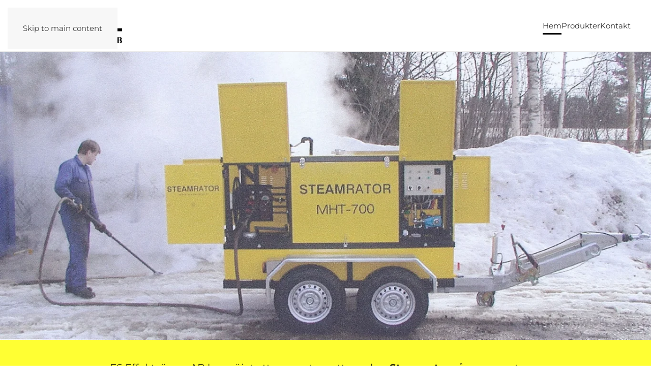

--- FILE ---
content_type: image/svg+xml
request_url: https://effektvarme.se/wp-content/uploads/fs-effektvarme-logo.svg
body_size: 11533
content:
<?xml version="1.0" encoding="utf-8"?>
<!-- Generator: Adobe Illustrator 25.0.0, SVG Export Plug-In . SVG Version: 6.00 Build 0)  -->
<svg version="1.1" id="Lager_1" xmlns="http://www.w3.org/2000/svg" xmlns:xlink="http://www.w3.org/1999/xlink" x="0px" y="0px"
	 viewBox="0 0 500 174" style="enable-background:new 0 0 500 174;" xml:space="preserve">
<style type="text/css">
	.st0{fill:#72AF08;}
</style>
<g>
	<g>
		<path d="M24.39,135.7l-4.37,14.9c2.97-0.04,4.9-0.15,5.79-0.35c1.46-0.29,2.78-0.91,3.96-1.85c1.18-0.94,2.17-2.25,2.97-3.91h1.14
			l-4.51,15.57H28.2c0.19-1.01,0.29-1.81,0.29-2.41c0-1.2-0.25-2.16-0.74-2.88c-0.5-0.72-1.13-1.21-1.91-1.47
			c-0.78-0.26-2.91-0.43-6.4-0.51l-3.55,12.31l-0.7,2.48c-0.1,0.48-0.15,0.96-0.15,1.43c0,0.68,0.13,1.21,0.39,1.6
			c0.26,0.39,0.68,0.69,1.27,0.92s1.69,0.35,3.32,0.37l-0.32,1.08H0l0.32-1.08c1.9,0,3.29-0.36,4.16-1.06s1.66-2.26,2.36-4.64
			l7.04-24.16c0.74-2.54,1.13-4.17,1.16-4.89c-0.04-0.68-0.35-1.25-0.93-1.73c-0.58-0.48-1.78-0.75-3.58-0.83l0.29-1.08h32.25
			l-2.65,10.42h-1.08c-0.12-2.17-0.46-3.79-1.02-4.85c-0.56-1.06-1.49-1.88-2.78-2.48c-1.29-0.59-3.35-0.89-6.19-0.89H24.39z"/>
		<path d="M74.54,132.59l-3.29,13.39h-0.96c-0.21-2.1-0.59-3.77-1.14-5.03c-0.81-1.82-1.9-3.23-3.25-4.22
			c-1.35-0.99-2.81-1.49-4.38-1.49c-1.51,0-2.84,0.58-3.97,1.73c-1.14,1.15-1.7,2.46-1.7,3.91c0,1.44,0.39,2.85,1.18,4.24
			c0.78,1.39,2.64,3.48,5.57,6.27c2.35,2.23,3.92,4.15,4.73,5.76c0.8,1.61,1.21,3.36,1.21,5.24c0,2.12-0.56,4.07-1.69,5.85
			s-2.76,3.17-4.91,4.15c-2.14,0.98-4.57,1.47-7.29,1.47c-1.67,0-3.77-0.25-6.3-0.74c-2.53-0.5-4.22-0.74-5.05-0.74
			c-0.66,0-1.25,0.1-1.78,0.31c-0.52,0.2-1.17,0.6-1.95,1.18h-1.14l3.52-15.05h1.11c0.25,2.64,0.79,4.89,1.6,6.74
			s1.98,3.3,3.49,4.34c1.51,1.04,3.24,1.56,5.18,1.56c1.92,0,3.53-0.64,4.82-1.91c1.29-1.27,1.94-2.76,1.94-4.47
			c0-1.45-0.36-2.85-1.09-4.19c-0.73-1.34-2.39-3.29-4.98-5.85c-2.59-2.56-4.38-4.85-5.37-6.87c-0.72-1.49-1.08-3.09-1.08-4.77
			c0-2.93,1.15-5.46,3.46-7.6c2.31-2.14,5.33-3.2,9.05-3.2c1.69,0,3.91,0.38,6.67,1.14c1.61,0.45,2.75,0.67,3.41,0.67
			c0.56,0,1.07-0.12,1.51-0.37c0.45-0.24,0.97-0.72,1.57-1.44H74.54z"/>
		<path d="M99.86,145.38v11.91h0.58c1.85,0,3.2-0.58,4.03-1.75c0.83-1.17,1.37-2.88,1.6-5.16h0.82v15.32h-0.82
			c-0.17-1.67-0.54-3.04-1.09-4.1c-0.55-1.07-1.2-1.78-1.93-2.15c-0.73-0.37-1.8-0.55-3.19-0.55v8.24c0,1.61,0.07,2.6,0.2,2.96
			c0.14,0.36,0.39,0.65,0.77,0.89c0.37,0.23,0.98,0.35,1.81,0.35h1.75c2.73,0,4.92-0.63,6.57-1.9c1.65-1.27,2.83-3.19,3.55-5.78h0.8
			l-1.32,9.3H88.7v-0.8h0.97c0.85,0,1.53-0.15,2.05-0.45c0.37-0.2,0.66-0.55,0.86-1.04c0.16-0.35,0.24-1.25,0.24-2.72V148.7
			c0-1.32-0.04-2.14-0.11-2.44c-0.14-0.5-0.41-0.89-0.8-1.16c-0.55-0.4-1.29-0.6-2.24-0.6H88.7v-0.8h24.49v8.65h-0.82
			c-0.42-2.12-1-3.63-1.76-4.55c-0.76-0.92-1.82-1.6-3.2-2.03c-0.81-0.26-2.32-0.39-4.53-0.39H99.86z"/>
		<path d="M129.44,145.38v12.02h0.84c1.29,0,2.35-0.19,3.17-0.58c0.82-0.39,1.51-1.04,2.08-1.96c0.57-0.92,0.94-2.17,1.11-3.73h0.75
			v14.7h-0.75c-0.27-2.78-1.02-4.61-2.23-5.49c-1.22-0.89-2.59-1.33-4.13-1.33h-0.84v8.95c0,1.5,0.08,2.43,0.25,2.81
			c0.16,0.37,0.49,0.7,0.97,0.98c0.48,0.28,1.13,0.42,1.95,0.42h0.97v0.8h-15.3v-0.8h0.97c0.85,0,1.53-0.15,2.05-0.45
			c0.37-0.2,0.66-0.55,0.86-1.04c0.16-0.35,0.24-1.25,0.24-2.72V148.7c0-1.5-0.08-2.43-0.24-2.8c-0.16-0.38-0.48-0.7-0.96-0.98
			c-0.48-0.28-1.13-0.42-1.95-0.42h-0.97v-0.8h24.69v8.39h-0.88c-0.2-1.97-0.72-3.43-1.54-4.38c-0.83-0.95-2.02-1.62-3.59-2.01
			c-0.86-0.22-2.46-0.32-4.79-0.32H129.44z"/>
		<path d="M156.44,145.38v12.02h0.84c1.29,0,2.35-0.19,3.17-0.58c0.82-0.39,1.51-1.04,2.08-1.96c0.57-0.92,0.94-2.17,1.11-3.73h0.75
			v14.7h-0.75c-0.27-2.78-1.02-4.61-2.23-5.49c-1.22-0.89-2.59-1.33-4.13-1.33h-0.84v8.95c0,1.5,0.08,2.43,0.25,2.81
			c0.16,0.37,0.49,0.7,0.97,0.98c0.48,0.28,1.13,0.42,1.95,0.42h0.97v0.8h-15.3v-0.8h0.97c0.85,0,1.53-0.15,2.05-0.45
			c0.37-0.2,0.66-0.55,0.86-1.04c0.16-0.35,0.24-1.25,0.24-2.72V148.7c0-1.5-0.08-2.43-0.24-2.8c-0.16-0.38-0.48-0.7-0.96-0.98
			c-0.48-0.28-1.13-0.42-1.95-0.42h-0.97v-0.8h24.69v8.39h-0.88c-0.2-1.97-0.72-3.43-1.54-4.38c-0.83-0.95-2.03-1.62-3.59-2.01
			c-0.86-0.22-2.46-0.32-4.79-0.32H156.44z"/>
		<path d="M183.32,145.38v11.91h0.58c1.85,0,3.2-0.58,4.03-1.75c0.84-1.17,1.37-2.88,1.6-5.16h0.82v15.32h-0.82
			c-0.17-1.67-0.54-3.04-1.09-4.1c-0.55-1.07-1.2-1.78-1.93-2.15c-0.73-0.37-1.8-0.55-3.2-0.55v8.24c0,1.61,0.07,2.6,0.21,2.96
			c0.14,0.36,0.39,0.65,0.76,0.89c0.38,0.23,0.98,0.35,1.81,0.35h1.75c2.73,0,4.92-0.63,6.57-1.9c1.65-1.27,2.83-3.19,3.55-5.78h0.8
			l-1.32,9.3h-25.29v-0.8h0.97c0.85,0,1.53-0.15,2.05-0.45c0.37-0.2,0.66-0.55,0.86-1.04c0.16-0.35,0.24-1.25,0.24-2.72V148.7
			c0-1.32-0.04-2.14-0.11-2.44c-0.14-0.5-0.41-0.89-0.8-1.16c-0.55-0.4-1.29-0.6-2.24-0.6h-0.97v-0.8h24.49v8.65h-0.82
			c-0.42-2.12-1-3.63-1.76-4.55c-0.75-0.92-1.82-1.6-3.2-2.03c-0.8-0.26-2.32-0.39-4.53-0.39H183.32z"/>
		<path d="M219.17,154.9l10.29,12.88c1.45,1.81,2.7,3.04,3.75,3.69c0.76,0.46,1.57,0.69,2.42,0.69v0.8H220.4v-0.8
			c0.97-0.09,1.59-0.24,1.87-0.45c0.28-0.21,0.42-0.48,0.42-0.8c0-0.6-0.66-1.74-1.99-3.41l-6.71-8.44l-1.08,0.91v7.99
			c0,1.53,0.09,2.48,0.26,2.85s0.5,0.69,0.99,0.96c0.49,0.27,1.27,0.4,2.35,0.4v0.8h-14.76v-0.8h0.97c0.85,0,1.53-0.15,2.05-0.45
			c0.37-0.2,0.66-0.55,0.86-1.04c0.16-0.35,0.24-1.25,0.24-2.72V148.7c0-1.5-0.08-2.43-0.24-2.8c-0.16-0.38-0.48-0.7-0.96-0.98
			c-0.48-0.28-1.13-0.42-1.95-0.42h-0.97v-0.8h14.57v0.8c-0.99,0-1.75,0.14-2.27,0.43c-0.37,0.2-0.67,0.54-0.89,1.01
			c-0.17,0.36-0.26,1.28-0.26,2.76v9.11l10.86-8.78c1.51-1.22,2.26-2.2,2.26-2.93c0-0.55-0.31-0.98-0.93-1.29
			c-0.32-0.16-1.1-0.26-2.35-0.3v-0.8h11.42v0.8c-1.02,0.07-1.82,0.25-2.41,0.55c-0.58,0.3-1.92,1.29-4.02,2.99L219.17,154.9z"/>
		<path d="M263.02,143.7v7.92h-0.78c-0.46-1.83-0.97-3.14-1.53-3.94c-0.56-0.8-1.33-1.43-2.31-1.91c-0.55-0.26-1.5-0.39-2.87-0.39
			h-2.18v22.57c0,1.5,0.08,2.43,0.25,2.81c0.16,0.37,0.49,0.7,0.97,0.98c0.48,0.28,1.14,0.42,1.98,0.42h0.97v0.8h-15.32v-0.8h0.97
			c0.85,0,1.53-0.15,2.05-0.45c0.38-0.2,0.67-0.55,0.89-1.04c0.16-0.35,0.24-1.25,0.24-2.72v-22.57h-2.11c-1.97,0-3.4,0.42-4.3,1.25
			c-1.25,1.17-2.04,2.83-2.37,4.98h-0.82v-7.92H263.02z"/>
		<path d="M296.08,143.7v0.8c-1.07,0.17-2.02,0.74-2.85,1.7c-0.6,0.72-1.5,2.41-2.7,5.07l-10.08,22.36h-0.71l-10.03-23.26
			c-1.21-2.81-2.02-4.45-2.43-4.94c-0.41-0.49-1.18-0.8-2.32-0.93v-0.8h14.03v0.8h-0.48c-1.27,0-2.13,0.16-2.59,0.47
			c-0.33,0.22-0.5,0.53-0.5,0.95c0,0.26,0.06,0.57,0.17,0.92c0.11,0.35,0.5,1.3,1.16,2.84l6.24,14.57l5.78-12.97
			c0.69-1.57,1.11-2.62,1.27-3.15c0.16-0.53,0.24-0.99,0.24-1.36c0-0.43-0.11-0.81-0.35-1.14c-0.23-0.33-0.57-0.58-1.01-0.75
			c-0.62-0.24-1.44-0.37-2.46-0.37v-0.8H296.08z"/>
		<path d="M314.91,164.63h-10.34l-1.23,2.85c-0.4,0.95-0.6,1.73-0.6,2.35c0,0.82,0.33,1.43,0.99,1.81c0.39,0.23,1.35,0.4,2.87,0.52
			v0.8h-9.73v-0.8c1.05-0.16,1.91-0.59,2.59-1.3s1.51-2.18,2.5-4.41l10.47-23.35h0.41l10.55,24c1.01,2.27,1.83,3.7,2.48,4.29
			c0.49,0.45,1.18,0.7,2.07,0.78v0.8h-14.16v-0.8h0.58c1.14,0,1.94-0.16,2.4-0.47c0.32-0.23,0.47-0.56,0.47-0.99
			c0-0.26-0.04-0.52-0.13-0.8c-0.03-0.13-0.24-0.67-0.65-1.62L314.91,164.63z M314.18,163.03l-4.36-10.08l-4.49,10.08H314.18z
			 M308.42,135.07c0.81,0,1.49,0.28,2.04,0.84c0.55,0.56,0.83,1.24,0.83,2.03c0,0.79-0.28,1.47-0.84,2.03
			c-0.56,0.56-1.24,0.84-2.03,0.84s-1.47-0.28-2.03-0.84c-0.56-0.56-0.84-1.24-0.84-2.03c0-0.79,0.28-1.47,0.84-2.03
			C306.95,135.35,307.63,135.07,308.42,135.07z M316.49,135.07c0.8,0,1.49,0.28,2.04,0.84c0.55,0.56,0.83,1.24,0.83,2.03
			c0,0.79-0.28,1.47-0.84,2.03c-0.56,0.56-1.24,0.84-2.03,0.84s-1.47-0.28-2.03-0.84c-0.56-0.56-0.84-1.24-0.84-2.03
			c0-0.79,0.28-1.47,0.84-2.03C315.02,135.35,315.7,135.07,316.49,135.07z"/>
		<path d="M340.19,159.62v8.2c0,1.58,0.1,2.58,0.29,2.99c0.19,0.41,0.54,0.74,1.03,0.98c0.49,0.24,1.4,0.37,2.74,0.37v0.8h-14.98
			v-0.8c1.35,0,2.27-0.12,2.75-0.38c0.48-0.25,0.82-0.58,1.01-0.98c0.19-0.4,0.29-1.4,0.29-2.98v-18.99c0-1.58-0.1-2.58-0.29-2.99
			c-0.19-0.41-0.54-0.74-1.02-0.98c-0.49-0.24-1.4-0.37-2.74-0.37v-0.8h13.6c3.54,0,6.13,0.24,7.77,0.73
			c1.64,0.49,2.98,1.39,4.01,2.71c1.04,1.31,1.55,2.86,1.55,4.63c0,2.16-0.77,3.94-2.33,5.35c-0.99,0.89-2.38,1.56-4.17,2.01
			l7.03,9.91c0.92,1.28,1.58,2.08,1.97,2.39c0.59,0.45,1.27,0.69,2.05,0.73v0.8h-9.22l-9.43-13.34H340.19z M340.19,145.27v12.82
			h1.23c2,0,3.49-0.18,4.49-0.55c0.99-0.37,1.77-1.03,2.34-1.99c0.57-0.96,0.85-2.2,0.85-3.74c0-2.23-0.52-3.88-1.57-4.94
			c-1.04-1.06-2.72-1.6-5.04-1.6H340.19z"/>
		<path d="M381.42,162.99l7.94-19.29h11.91v0.8h-0.95c-0.86,0-1.55,0.15-2.07,0.45c-0.36,0.2-0.65,0.54-0.86,1.02
			c-0.16,0.35-0.24,1.24-0.24,2.7v19.29c0,1.5,0.08,2.43,0.24,2.81c0.16,0.37,0.48,0.7,0.97,0.98c0.49,0.28,1.14,0.42,1.96,0.42
			h0.95v0.8H386v-0.8h0.95c0.86,0,1.55-0.15,2.07-0.45c0.36-0.2,0.65-0.55,0.86-1.04c0.16-0.35,0.24-1.25,0.24-2.72v-21.69
			l-11.22,26.69h-0.52l-11.39-26.5v20.61c0,1.44,0.04,2.32,0.11,2.66c0.19,0.72,0.59,1.3,1.22,1.76c0.63,0.45,1.61,0.68,2.95,0.68
			v0.8h-10.01v-0.8h0.3c0.65,0.01,1.25-0.09,1.81-0.31c0.56-0.22,0.99-0.52,1.27-0.9c0.29-0.37,0.51-0.9,0.67-1.57
			c0.03-0.16,0.04-0.89,0.04-2.2v-18.51c0-1.48-0.08-2.41-0.24-2.77c-0.16-0.37-0.48-0.69-0.97-0.97c-0.49-0.28-1.14-0.42-1.96-0.42
			h-0.93v-0.8h11.95L381.42,162.99z"/>
		<path d="M414.11,145.38v11.91h0.58c1.85,0,3.2-0.58,4.03-1.75c0.84-1.17,1.37-2.88,1.6-5.16h0.82v15.32h-0.82
			c-0.17-1.67-0.54-3.04-1.09-4.1c-0.55-1.07-1.2-1.78-1.93-2.15c-0.73-0.37-1.8-0.55-3.2-0.55v8.24c0,1.61,0.07,2.6,0.21,2.96
			c0.14,0.36,0.39,0.65,0.76,0.89c0.38,0.23,0.98,0.35,1.81,0.35h1.75c2.73,0,4.92-0.63,6.57-1.9c1.65-1.27,2.83-3.19,3.55-5.78h0.8
			l-1.32,9.3h-25.29v-0.8h0.97c0.85,0,1.53-0.15,2.05-0.45c0.37-0.2,0.66-0.55,0.86-1.04c0.16-0.35,0.24-1.25,0.24-2.72V148.7
			c0-1.32-0.04-2.14-0.11-2.44c-0.14-0.5-0.41-0.89-0.8-1.16c-0.55-0.4-1.29-0.6-2.24-0.6h-0.97v-0.8h24.49v8.65h-0.82
			c-0.42-2.12-1-3.63-1.76-4.55c-0.75-0.92-1.82-1.6-3.2-2.03c-0.8-0.26-2.32-0.39-4.53-0.39H414.11z"/>
		<path d="M458.55,164.63h-10.34l-1.23,2.85c-0.4,0.95-0.6,1.73-0.6,2.35c0,0.82,0.33,1.43,0.99,1.81c0.39,0.23,1.35,0.4,2.87,0.52
			v0.8h-9.73v-0.8c1.05-0.16,1.91-0.59,2.59-1.3s1.51-2.18,2.5-4.41l10.47-23.35h0.41l10.55,24c1.01,2.27,1.83,3.7,2.48,4.29
			c0.49,0.45,1.18,0.7,2.07,0.78v0.8h-14.16v-0.8h0.58c1.14,0,1.94-0.16,2.4-0.47c0.32-0.23,0.47-0.56,0.47-0.99
			c0-0.26-0.04-0.52-0.13-0.8c-0.03-0.13-0.24-0.67-0.65-1.62L458.55,164.63z M457.81,163.03l-4.36-10.08l-4.49,10.08H457.81z"/>
		<path d="M491.74,157.44c2.78,0.65,4.73,1.43,5.85,2.35c1.61,1.31,2.42,3.01,2.42,5.09c0,2.2-0.88,4.02-2.65,5.46
			c-2.17,1.74-5.33,2.61-9.47,2.61H473v-0.8c1.35,0,2.27-0.12,2.75-0.38c0.48-0.25,0.82-0.58,1.01-0.98c0.19-0.4,0.29-1.4,0.29-2.98
			v-18.99c0-1.58-0.1-2.58-0.29-2.99c-0.19-0.41-0.54-0.74-1.02-0.98c-0.49-0.24-1.4-0.37-2.74-0.37v-0.8h14.03
			c3.35,0,5.73,0.3,7.12,0.9c1.4,0.6,2.5,1.49,3.3,2.68c0.8,1.19,1.21,2.45,1.21,3.79c0,1.41-0.51,2.66-1.53,3.77
			C496.11,155.92,494.31,156.8,491.74,157.44z M483.88,158.54v9.39l-0.02,1.08c0,0.78,0.2,1.36,0.59,1.76s0.98,0.59,1.76,0.59
			c1.15,0,2.21-0.25,3.18-0.76s1.72-1.25,2.23-2.22c0.52-0.97,0.77-2.05,0.77-3.25c0-1.37-0.32-2.59-0.95-3.68
			c-0.63-1.09-1.5-1.84-2.61-2.28C487.74,158.74,486.08,158.53,483.88,158.54z M483.88,156.86c2.04,0,3.55-0.23,4.52-0.69
			c0.97-0.46,1.72-1.11,2.23-1.94c0.52-0.84,0.78-1.9,0.78-3.19s-0.25-2.35-0.77-3.18c-0.51-0.83-1.24-1.46-2.19-1.89
			c-0.95-0.43-2.47-0.64-4.57-0.63V156.86z"/>
	</g>
	<polygon points="256.83,100.96 256.83,51.04 243.17,51.04 243.17,100.96 0,100.96 0,114.63 500,114.63 500,100.96 	"/>
	<polygon class="st0" points="250,0.14 208.87,71.38 291.13,71.38 	"/>
</g>
</svg>
